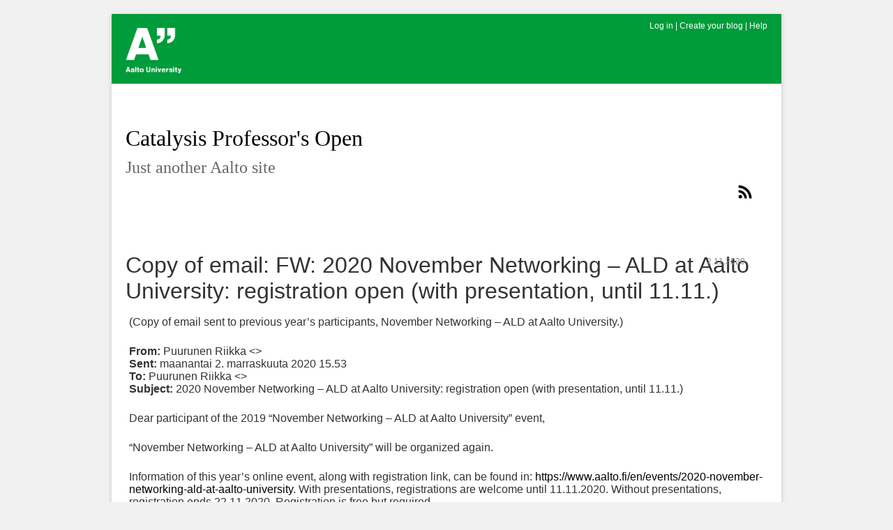

--- FILE ---
content_type: text/html; charset=UTF-8
request_url: https://blogs.aalto.fi/catprofopen/2020/11/02/copy-of-email-fw-2020-november-networking-ald-at-aalto-university-registration-open-with-presentation-until-11-11/
body_size: 24741
content:
<!DOCTYPE html>
<html lang="en-US">
<head>
<meta charset="UTF-8" />
<title>Copy of email: FW: 2020 November Networking &#8211; ALD at Aalto University: registration open (with presentation, until 11.11.) | Catalysis Professor&#039;s Open</title>
<link rel="profile" href="http://gmpg.org/xfn/11" />
<link rel="stylesheet" type="text/css" media="all" href="https://blogs.aalto.fi/catprofopen/wp-content/themes/aaltoblog/style.css" />
<link rel="pingback" href="https://blogs.aalto.fi/catprofopen/xmlrpc.php" />
<link rel="shortcut icon" href="https://blogs.aalto.fi/catprofopen/wp-content/themes/aaltoblog/favicon.ico" />
<meta name='robots' content='max-image-preview:large' />
	<style>img:is([sizes="auto" i], [sizes^="auto," i]) { contain-intrinsic-size: 3000px 1500px }</style>
	<link rel="alternate" type="application/rss+xml" title="Catalysis Professor&#039;s Open &raquo; Feed" href="https://blogs.aalto.fi/catprofopen/feed/" />
<link rel="alternate" type="application/rss+xml" title="Catalysis Professor&#039;s Open &raquo; Comments Feed" href="https://blogs.aalto.fi/catprofopen/comments/feed/" />
<script type="text/javascript">
/* <![CDATA[ */
window._wpemojiSettings = {"baseUrl":"https:\/\/s.w.org\/images\/core\/emoji\/15.0.3\/72x72\/","ext":".png","svgUrl":"https:\/\/s.w.org\/images\/core\/emoji\/15.0.3\/svg\/","svgExt":".svg","source":{"concatemoji":"https:\/\/blogs.aalto.fi\/catprofopen\/wp-includes\/js\/wp-emoji-release.min.js?ver=6.7.4"}};
/*! This file is auto-generated */
!function(i,n){var o,s,e;function c(e){try{var t={supportTests:e,timestamp:(new Date).valueOf()};sessionStorage.setItem(o,JSON.stringify(t))}catch(e){}}function p(e,t,n){e.clearRect(0,0,e.canvas.width,e.canvas.height),e.fillText(t,0,0);var t=new Uint32Array(e.getImageData(0,0,e.canvas.width,e.canvas.height).data),r=(e.clearRect(0,0,e.canvas.width,e.canvas.height),e.fillText(n,0,0),new Uint32Array(e.getImageData(0,0,e.canvas.width,e.canvas.height).data));return t.every(function(e,t){return e===r[t]})}function u(e,t,n){switch(t){case"flag":return n(e,"\ud83c\udff3\ufe0f\u200d\u26a7\ufe0f","\ud83c\udff3\ufe0f\u200b\u26a7\ufe0f")?!1:!n(e,"\ud83c\uddfa\ud83c\uddf3","\ud83c\uddfa\u200b\ud83c\uddf3")&&!n(e,"\ud83c\udff4\udb40\udc67\udb40\udc62\udb40\udc65\udb40\udc6e\udb40\udc67\udb40\udc7f","\ud83c\udff4\u200b\udb40\udc67\u200b\udb40\udc62\u200b\udb40\udc65\u200b\udb40\udc6e\u200b\udb40\udc67\u200b\udb40\udc7f");case"emoji":return!n(e,"\ud83d\udc26\u200d\u2b1b","\ud83d\udc26\u200b\u2b1b")}return!1}function f(e,t,n){var r="undefined"!=typeof WorkerGlobalScope&&self instanceof WorkerGlobalScope?new OffscreenCanvas(300,150):i.createElement("canvas"),a=r.getContext("2d",{willReadFrequently:!0}),o=(a.textBaseline="top",a.font="600 32px Arial",{});return e.forEach(function(e){o[e]=t(a,e,n)}),o}function t(e){var t=i.createElement("script");t.src=e,t.defer=!0,i.head.appendChild(t)}"undefined"!=typeof Promise&&(o="wpEmojiSettingsSupports",s=["flag","emoji"],n.supports={everything:!0,everythingExceptFlag:!0},e=new Promise(function(e){i.addEventListener("DOMContentLoaded",e,{once:!0})}),new Promise(function(t){var n=function(){try{var e=JSON.parse(sessionStorage.getItem(o));if("object"==typeof e&&"number"==typeof e.timestamp&&(new Date).valueOf()<e.timestamp+604800&&"object"==typeof e.supportTests)return e.supportTests}catch(e){}return null}();if(!n){if("undefined"!=typeof Worker&&"undefined"!=typeof OffscreenCanvas&&"undefined"!=typeof URL&&URL.createObjectURL&&"undefined"!=typeof Blob)try{var e="postMessage("+f.toString()+"("+[JSON.stringify(s),u.toString(),p.toString()].join(",")+"));",r=new Blob([e],{type:"text/javascript"}),a=new Worker(URL.createObjectURL(r),{name:"wpTestEmojiSupports"});return void(a.onmessage=function(e){c(n=e.data),a.terminate(),t(n)})}catch(e){}c(n=f(s,u,p))}t(n)}).then(function(e){for(var t in e)n.supports[t]=e[t],n.supports.everything=n.supports.everything&&n.supports[t],"flag"!==t&&(n.supports.everythingExceptFlag=n.supports.everythingExceptFlag&&n.supports[t]);n.supports.everythingExceptFlag=n.supports.everythingExceptFlag&&!n.supports.flag,n.DOMReady=!1,n.readyCallback=function(){n.DOMReady=!0}}).then(function(){return e}).then(function(){var e;n.supports.everything||(n.readyCallback(),(e=n.source||{}).concatemoji?t(e.concatemoji):e.wpemoji&&e.twemoji&&(t(e.twemoji),t(e.wpemoji)))}))}((window,document),window._wpemojiSettings);
/* ]]> */
</script>
<style id='wp-emoji-styles-inline-css' type='text/css'>

	img.wp-smiley, img.emoji {
		display: inline !important;
		border: none !important;
		box-shadow: none !important;
		height: 1em !important;
		width: 1em !important;
		margin: 0 0.07em !important;
		vertical-align: -0.1em !important;
		background: none !important;
		padding: 0 !important;
	}
</style>
<link rel='stylesheet' id='wp-block-library-css' href='https://blogs.aalto.fi/catprofopen/wp-includes/css/dist/block-library/style.min.css?ver=6.7.4' type='text/css' media='all' />
<style id='classic-theme-styles-inline-css' type='text/css'>
/*! This file is auto-generated */
.wp-block-button__link{color:#fff;background-color:#32373c;border-radius:9999px;box-shadow:none;text-decoration:none;padding:calc(.667em + 2px) calc(1.333em + 2px);font-size:1.125em}.wp-block-file__button{background:#32373c;color:#fff;text-decoration:none}
</style>
<style id='global-styles-inline-css' type='text/css'>
:root{--wp--preset--aspect-ratio--square: 1;--wp--preset--aspect-ratio--4-3: 4/3;--wp--preset--aspect-ratio--3-4: 3/4;--wp--preset--aspect-ratio--3-2: 3/2;--wp--preset--aspect-ratio--2-3: 2/3;--wp--preset--aspect-ratio--16-9: 16/9;--wp--preset--aspect-ratio--9-16: 9/16;--wp--preset--color--black: #000000;--wp--preset--color--cyan-bluish-gray: #abb8c3;--wp--preset--color--white: #ffffff;--wp--preset--color--pale-pink: #f78da7;--wp--preset--color--vivid-red: #cf2e2e;--wp--preset--color--luminous-vivid-orange: #ff6900;--wp--preset--color--luminous-vivid-amber: #fcb900;--wp--preset--color--light-green-cyan: #7bdcb5;--wp--preset--color--vivid-green-cyan: #00d084;--wp--preset--color--pale-cyan-blue: #8ed1fc;--wp--preset--color--vivid-cyan-blue: #0693e3;--wp--preset--color--vivid-purple: #9b51e0;--wp--preset--gradient--vivid-cyan-blue-to-vivid-purple: linear-gradient(135deg,rgba(6,147,227,1) 0%,rgb(155,81,224) 100%);--wp--preset--gradient--light-green-cyan-to-vivid-green-cyan: linear-gradient(135deg,rgb(122,220,180) 0%,rgb(0,208,130) 100%);--wp--preset--gradient--luminous-vivid-amber-to-luminous-vivid-orange: linear-gradient(135deg,rgba(252,185,0,1) 0%,rgba(255,105,0,1) 100%);--wp--preset--gradient--luminous-vivid-orange-to-vivid-red: linear-gradient(135deg,rgba(255,105,0,1) 0%,rgb(207,46,46) 100%);--wp--preset--gradient--very-light-gray-to-cyan-bluish-gray: linear-gradient(135deg,rgb(238,238,238) 0%,rgb(169,184,195) 100%);--wp--preset--gradient--cool-to-warm-spectrum: linear-gradient(135deg,rgb(74,234,220) 0%,rgb(151,120,209) 20%,rgb(207,42,186) 40%,rgb(238,44,130) 60%,rgb(251,105,98) 80%,rgb(254,248,76) 100%);--wp--preset--gradient--blush-light-purple: linear-gradient(135deg,rgb(255,206,236) 0%,rgb(152,150,240) 100%);--wp--preset--gradient--blush-bordeaux: linear-gradient(135deg,rgb(254,205,165) 0%,rgb(254,45,45) 50%,rgb(107,0,62) 100%);--wp--preset--gradient--luminous-dusk: linear-gradient(135deg,rgb(255,203,112) 0%,rgb(199,81,192) 50%,rgb(65,88,208) 100%);--wp--preset--gradient--pale-ocean: linear-gradient(135deg,rgb(255,245,203) 0%,rgb(182,227,212) 50%,rgb(51,167,181) 100%);--wp--preset--gradient--electric-grass: linear-gradient(135deg,rgb(202,248,128) 0%,rgb(113,206,126) 100%);--wp--preset--gradient--midnight: linear-gradient(135deg,rgb(2,3,129) 0%,rgb(40,116,252) 100%);--wp--preset--font-size--small: 13px;--wp--preset--font-size--medium: 20px;--wp--preset--font-size--large: 36px;--wp--preset--font-size--x-large: 42px;--wp--preset--spacing--20: 0.44rem;--wp--preset--spacing--30: 0.67rem;--wp--preset--spacing--40: 1rem;--wp--preset--spacing--50: 1.5rem;--wp--preset--spacing--60: 2.25rem;--wp--preset--spacing--70: 3.38rem;--wp--preset--spacing--80: 5.06rem;--wp--preset--shadow--natural: 6px 6px 9px rgba(0, 0, 0, 0.2);--wp--preset--shadow--deep: 12px 12px 50px rgba(0, 0, 0, 0.4);--wp--preset--shadow--sharp: 6px 6px 0px rgba(0, 0, 0, 0.2);--wp--preset--shadow--outlined: 6px 6px 0px -3px rgba(255, 255, 255, 1), 6px 6px rgba(0, 0, 0, 1);--wp--preset--shadow--crisp: 6px 6px 0px rgba(0, 0, 0, 1);}:where(.is-layout-flex){gap: 0.5em;}:where(.is-layout-grid){gap: 0.5em;}body .is-layout-flex{display: flex;}.is-layout-flex{flex-wrap: wrap;align-items: center;}.is-layout-flex > :is(*, div){margin: 0;}body .is-layout-grid{display: grid;}.is-layout-grid > :is(*, div){margin: 0;}:where(.wp-block-columns.is-layout-flex){gap: 2em;}:where(.wp-block-columns.is-layout-grid){gap: 2em;}:where(.wp-block-post-template.is-layout-flex){gap: 1.25em;}:where(.wp-block-post-template.is-layout-grid){gap: 1.25em;}.has-black-color{color: var(--wp--preset--color--black) !important;}.has-cyan-bluish-gray-color{color: var(--wp--preset--color--cyan-bluish-gray) !important;}.has-white-color{color: var(--wp--preset--color--white) !important;}.has-pale-pink-color{color: var(--wp--preset--color--pale-pink) !important;}.has-vivid-red-color{color: var(--wp--preset--color--vivid-red) !important;}.has-luminous-vivid-orange-color{color: var(--wp--preset--color--luminous-vivid-orange) !important;}.has-luminous-vivid-amber-color{color: var(--wp--preset--color--luminous-vivid-amber) !important;}.has-light-green-cyan-color{color: var(--wp--preset--color--light-green-cyan) !important;}.has-vivid-green-cyan-color{color: var(--wp--preset--color--vivid-green-cyan) !important;}.has-pale-cyan-blue-color{color: var(--wp--preset--color--pale-cyan-blue) !important;}.has-vivid-cyan-blue-color{color: var(--wp--preset--color--vivid-cyan-blue) !important;}.has-vivid-purple-color{color: var(--wp--preset--color--vivid-purple) !important;}.has-black-background-color{background-color: var(--wp--preset--color--black) !important;}.has-cyan-bluish-gray-background-color{background-color: var(--wp--preset--color--cyan-bluish-gray) !important;}.has-white-background-color{background-color: var(--wp--preset--color--white) !important;}.has-pale-pink-background-color{background-color: var(--wp--preset--color--pale-pink) !important;}.has-vivid-red-background-color{background-color: var(--wp--preset--color--vivid-red) !important;}.has-luminous-vivid-orange-background-color{background-color: var(--wp--preset--color--luminous-vivid-orange) !important;}.has-luminous-vivid-amber-background-color{background-color: var(--wp--preset--color--luminous-vivid-amber) !important;}.has-light-green-cyan-background-color{background-color: var(--wp--preset--color--light-green-cyan) !important;}.has-vivid-green-cyan-background-color{background-color: var(--wp--preset--color--vivid-green-cyan) !important;}.has-pale-cyan-blue-background-color{background-color: var(--wp--preset--color--pale-cyan-blue) !important;}.has-vivid-cyan-blue-background-color{background-color: var(--wp--preset--color--vivid-cyan-blue) !important;}.has-vivid-purple-background-color{background-color: var(--wp--preset--color--vivid-purple) !important;}.has-black-border-color{border-color: var(--wp--preset--color--black) !important;}.has-cyan-bluish-gray-border-color{border-color: var(--wp--preset--color--cyan-bluish-gray) !important;}.has-white-border-color{border-color: var(--wp--preset--color--white) !important;}.has-pale-pink-border-color{border-color: var(--wp--preset--color--pale-pink) !important;}.has-vivid-red-border-color{border-color: var(--wp--preset--color--vivid-red) !important;}.has-luminous-vivid-orange-border-color{border-color: var(--wp--preset--color--luminous-vivid-orange) !important;}.has-luminous-vivid-amber-border-color{border-color: var(--wp--preset--color--luminous-vivid-amber) !important;}.has-light-green-cyan-border-color{border-color: var(--wp--preset--color--light-green-cyan) !important;}.has-vivid-green-cyan-border-color{border-color: var(--wp--preset--color--vivid-green-cyan) !important;}.has-pale-cyan-blue-border-color{border-color: var(--wp--preset--color--pale-cyan-blue) !important;}.has-vivid-cyan-blue-border-color{border-color: var(--wp--preset--color--vivid-cyan-blue) !important;}.has-vivid-purple-border-color{border-color: var(--wp--preset--color--vivid-purple) !important;}.has-vivid-cyan-blue-to-vivid-purple-gradient-background{background: var(--wp--preset--gradient--vivid-cyan-blue-to-vivid-purple) !important;}.has-light-green-cyan-to-vivid-green-cyan-gradient-background{background: var(--wp--preset--gradient--light-green-cyan-to-vivid-green-cyan) !important;}.has-luminous-vivid-amber-to-luminous-vivid-orange-gradient-background{background: var(--wp--preset--gradient--luminous-vivid-amber-to-luminous-vivid-orange) !important;}.has-luminous-vivid-orange-to-vivid-red-gradient-background{background: var(--wp--preset--gradient--luminous-vivid-orange-to-vivid-red) !important;}.has-very-light-gray-to-cyan-bluish-gray-gradient-background{background: var(--wp--preset--gradient--very-light-gray-to-cyan-bluish-gray) !important;}.has-cool-to-warm-spectrum-gradient-background{background: var(--wp--preset--gradient--cool-to-warm-spectrum) !important;}.has-blush-light-purple-gradient-background{background: var(--wp--preset--gradient--blush-light-purple) !important;}.has-blush-bordeaux-gradient-background{background: var(--wp--preset--gradient--blush-bordeaux) !important;}.has-luminous-dusk-gradient-background{background: var(--wp--preset--gradient--luminous-dusk) !important;}.has-pale-ocean-gradient-background{background: var(--wp--preset--gradient--pale-ocean) !important;}.has-electric-grass-gradient-background{background: var(--wp--preset--gradient--electric-grass) !important;}.has-midnight-gradient-background{background: var(--wp--preset--gradient--midnight) !important;}.has-small-font-size{font-size: var(--wp--preset--font-size--small) !important;}.has-medium-font-size{font-size: var(--wp--preset--font-size--medium) !important;}.has-large-font-size{font-size: var(--wp--preset--font-size--large) !important;}.has-x-large-font-size{font-size: var(--wp--preset--font-size--x-large) !important;}
:where(.wp-block-post-template.is-layout-flex){gap: 1.25em;}:where(.wp-block-post-template.is-layout-grid){gap: 1.25em;}
:where(.wp-block-columns.is-layout-flex){gap: 2em;}:where(.wp-block-columns.is-layout-grid){gap: 2em;}
:root :where(.wp-block-pullquote){font-size: 1.5em;line-height: 1.6;}
</style>
<link rel="https://api.w.org/" href="https://blogs.aalto.fi/catprofopen/wp-json/" /><link rel="alternate" title="JSON" type="application/json" href="https://blogs.aalto.fi/catprofopen/wp-json/wp/v2/posts/544" /><link rel="EditURI" type="application/rsd+xml" title="RSD" href="https://blogs.aalto.fi/catprofopen/xmlrpc.php?rsd" />
<meta name="generator" content="WordPress 6.7.4" />
<link rel="canonical" href="https://blogs.aalto.fi/catprofopen/2020/11/02/copy-of-email-fw-2020-november-networking-ald-at-aalto-university-registration-open-with-presentation-until-11-11/" />
<link rel='shortlink' href='https://blogs.aalto.fi/catprofopen/?p=544' />
<link rel="alternate" title="oEmbed (JSON)" type="application/json+oembed" href="https://blogs.aalto.fi/catprofopen/wp-json/oembed/1.0/embed?url=https%3A%2F%2Fblogs.aalto.fi%2Fcatprofopen%2F2020%2F11%2F02%2Fcopy-of-email-fw-2020-november-networking-ald-at-aalto-university-registration-open-with-presentation-until-11-11%2F" />
<link rel="alternate" title="oEmbed (XML)" type="text/xml+oembed" href="https://blogs.aalto.fi/catprofopen/wp-json/oembed/1.0/embed?url=https%3A%2F%2Fblogs.aalto.fi%2Fcatprofopen%2F2020%2F11%2F02%2Fcopy-of-email-fw-2020-november-networking-ald-at-aalto-university-registration-open-with-presentation-until-11-11%2F&#038;format=xml" />

<!-- Google tag (gtag.js) -->
<script async src="https://www.googletagmanager.com/gtag/js?id=G-E49BKF0FW3"></script>
<script>
  window.dataLayer = window.dataLayer || [];
  function gtag(){dataLayer.push(arguments);}
  gtag('js', new Date());
  gtag('config', 'G-E49BKF0FW3');
</script>



</head>

<body class="post-template-default single single-post postid-544 single-format-standard">

<div id="wrapper" class="hfeed">
	<div id="header" class="clearfix">
				<div id="site-logo">
					<a href="/" title="Aalto Blogs">
					<img src="https://blogs.aalto.fi/catprofopen/wp-content/themes/aaltoblog/images/logo_main.png" alt="Aalto logo" />
					</a>
				</div>
				<div id="header-misc">

<div id="toplinks">
<p><a href="https://blogs.aalto.fi/shibboleth-login.php?action=shibboleth">Log in</a> | <a href="https://blogs.aalto.fi/shibboleth-login.php?redirect_to=https%3A%2F%2Fblogs.aalto.fi%2Fwp-signup.php&action=shibboleth">Create your blog</a> | <a href="/help">Help</a></p>
</div>



<div id="globalsearch">
<script>
  (function() {
   var cx = '013207120921188418786:4ce3un-vgj0';
    var gcse = document.createElement('script');
    gcse.type = 'text/javascript';
    gcse.async = true;
    gcse.src = (document.location.protocol == 'https:' ? 'https:' : 'http:') +
        '//www.google.com/cse/cse.js?cx=' + cx;
    var s = document.getElementsByTagName('script')[0];
    s.parentNode.insertBefore(gcse, s);
  })();
</script>
<gcse:searchbox-only></gcse:searchbox-only>



</div>



<!---<form id="searchform" action="/" method="get">
   <fieldset>
        <input type="text" name="s" id="search" placeholder="Search all blogs" value="" />
        <input type="submit" class="button" value="Search" tabindex="2" />
    </fieldset>
</form> --->

									</div>				
				<div id="site-description"><h1><a href="https://blogs.aalto.fi/catprofopen" rel="home">Catalysis Professor&#039;s Open</a></h1><h2>Just another Aalto site</h2>
						<div id="headerrss"><a href="https://blogs.aalto.fi/catprofopen/feed/"><img src="https://blogs.aalto.fi/catprofopen/wp-content/themes/aaltoblog/images/icon_rss.png" alt="https://blogs.aalto.fi/catprofopen/feed/ download rss feed" /></a></div>
				</div>
	</div><!-- #header -->

	<div id="main">



		<div id="container-full">
			<div id="content" role="main">

			


				<div id="post-544" class="post-544 post type-post status-publish format-standard hentry category-events tag-november-networking-ald">
					<h1 class="entry-title">Copy of email: FW: 2020 November Networking &#8211; ALD at Aalto University: registration open (with presentation, until 11.11.)</h1>

					<div class="entry-meta">
						<span class="meta-prep meta-prep-author">Posted on</span> <a href="https://blogs.aalto.fi/catprofopen/2020/11/02/copy-of-email-fw-2020-november-networking-ald-at-aalto-university-registration-open-with-presentation-until-11-11/" title="1:55 pm" rel="bookmark"><span class="entry-date">2.11.2020</span></a> <span class="meta-sep">by</span> <span class="author vcard"><a class="url fn n" href="https://blogs.aalto.fi/catprofopen/author/puurunr1aalto-fi/" title="View all posts by Riikka Puurunen">Riikka Puurunen</a></span>					</div><!-- .entry-meta -->

					<div class="entry-content">
						<p>(Copy of email sent to previous year&#8217;s participants, November Networking &#8211; ALD at Aalto University.)</p>
<p><strong>From:</strong> Puurunen Riikka &lt;&gt;<br />
<strong>Sent:</strong> maanantai 2. marraskuuta 2020 15.53<br />
<strong>To:</strong> Puurunen Riikka &lt;&gt;<br />
<strong>Subject:</strong> 2020 November Networking &#8211; ALD at Aalto University: registration open (with presentation, until 11.11.)</p>
<p>Dear participant of the 2019 “November Networking – ALD at Aalto University” event,</p>
<p>“November Networking – ALD at Aalto University” will be organized again.</p>
<p>Information of this year’s online event, along with registration link, can be found in: <a href="https://www.aalto.fi/en/events/2020-november-networking-ald-at-aalto-university">https://www.aalto.fi/en/events/2020-november-networking-ald-at-aalto-university</a>. With presentations, registrations are welcome until 11.11.2020. Without presentations, registration ends 22.11.2020. Registration is free but required.</p>
<p><span id="more-544"></span></p>
<p>Presentation types invited in 2020 are:</p>
<ul>
<li>online posters, with or without pitch talk [we will provide a template, which you may use if you like – we will adapt it (with permission, of course) from the template they created for the POM event, report:<a href="https://www.nature.com/articles/s41578-020-0194-0">https://www.nature.com/articles/s41578-020-0194-0</a>]</li>
<li>short project introduction and</li>
<li>short company introduction</li>
</ul>
<p>Please make sure that you provide us the correct email when registering, as we will communicate the Zoom link to this email address.</p>
<p>Welcome!</p>
<p>Best regards,</p>
<p>Riikka Puurunen and the November Networking &#8211; ALD at Aalto University team</p>
<p>&#8212;</p>
<p>Riikka Puurunen, Associate professor, Catalysis Science and Technology</p>
<p>Aalto University, School of Chemical Engineering, Department of Chemical and Metallurgical Engineering</p>
<p>Visiting address: Kemistintie 1, 02150 Espoo, Finland, room: E412</p>
<p>Mail address: P.O. Box 16100, FI-00076 AALTO, Finland<br />
&lt;&gt; <a href="https://fi.linkedin.com/in/riikkapuurunen">LinkedIn</a>, <a href="http://twitter.com/@rlpuu">@rlpuu</a>, <a href="https://twitter.com/AaltoCatalysis">@AaltoCatalysis</a>, ORCID:<a href="https://orcid.org/0000-0001-8722-4864">0000-0001-8722-4864</a></p>
<p><a href="http://aalto.fi/cmet/catalysis">aalto.fi/cmet/catalysis</a>, <a href="https://research.aalto.fi/portal/riikka.puurunen.html">research.aalto.fi</a>, blog <a href="http://blogs.aalto.fi/catprofopen">catprofopen</a>, <a href="http://vph-ald.com/">vph-ald.com</a>, <a href="http://aldhistory.blogspot.fi/">aldhistory.blogspot.fi</a>,</p>
<p><span class="author vcard">Posted by Riikka Puurunen</span></p>
											
						</div><!-- .entry-content -->

										<div id="entry-author-info">
						<div id="author-avatar">

						</div><!-- #author-avatar -->
						<div id="author-description">
							<h2>About Riikka Puurunen</h2>
							Associate professor, Catalysis Science and Technology, at Aalto since February 2017						</div><!-- #author-description -->
					</div><!-- #entry-author-info -->

					<div class="entry-utility">
						This entry was posted in <a href="https://blogs.aalto.fi/catprofopen/category/events/" rel="category tag">events</a> and tagged <a href="https://blogs.aalto.fi/catprofopen/tag/november-networking-ald/" rel="tag">November Networking ALD</a>. Bookmark the <a href="https://blogs.aalto.fi/catprofopen/2020/11/02/copy-of-email-fw-2020-november-networking-ald-at-aalto-university-registration-open-with-presentation-until-11-11/" title="Permalink to Copy of email: FW: 2020 November Networking &#8211; ALD at Aalto University: registration open (with presentation, until 11.11.)" rel="bookmark">permalink</a>.											</div><!-- .entry-utility -->
				</div><!-- #post-## -->

				<div id="nav-below" class="navigation">
					<div class="nav-previous"><a href="https://blogs.aalto.fi/catprofopen/2020/10/21/registration-open-for-2020-november-networking-ald-at-aalto-university/" rel="prev"><span class="meta-nav">&larr;</span> Registration open for 2020 November Networking &#8211; ALD at Aalto University</a></div>
					<div class="nav-next"><a href="https://blogs.aalto.fi/catprofopen/2020/11/13/copy-of-email-subject-novembernetworkingald-thank-you-for-registration-for-part-1-public-webinar/" rel="next">Copy of email: Subject: NovemberNetworkingALD: Thank you for registration for Part 1 Public Webinar <span class="meta-nav">&rarr;</span></a></div>
				</div><!-- #nav-below -->

				
			<div id="comments">


	<p class="nocomments">Comments are closed.</p>



</div><!-- #comments -->


			</div><!-- #content -->
		</div><!-- #container -->


	</div><!-- #main -->

	<div id="footer" role="contentinfo">
		<div id="colophon">

<div id="footerlinks">
<p>Aalto blogs service is provided by Aalto University Teacher services</br><a href="https://blogs.aalto.fi/about/">More about service</a></p>
<p><a href="https://blogs.aalto.fi/catprofopen"><img src="https://blogs.aalto.fi/catprofopen/wp-content/themes/aaltoblog/images/aalto_footerlogo.png" alt="Aalto Blogs" width="80px" /></a>
</div>


		</div><!-- #colophon -->
	</div><!-- #footer -->

</div><!-- #wrapper -->

<script type="text/javascript" src="https://blogs.aalto.fi/catprofopen/wp-includes/js/comment-reply.min.js?ver=6.7.4" id="comment-reply-js" async="async" data-wp-strategy="async"></script>
</body>
</html>


--- FILE ---
content_type: text/css
request_url: https://blogs.aalto.fi/catprofopen/wp-content/themes/aaltoblog/style.css
body_size: 33481
content:
/*
Theme Name: Aalto Blog
Theme URI: http://wordpress.org/
Description: 3-column Wordpress theme
Author: Mediamaisteri Group, corrected by Tarmo Toikkanen, minor adjustments by Vipu.
Version: 1.0
License: GNU General Public License
Tags: mmg,aaltoyo,3-column
*/


/* =Reset default browser CSS. Based on work by Eric Meyer: http://meyerweb.com/eric/tools/css/reset/index.html
-------------------------------------------------------------- */

html, body, div, span, applet, object, iframe,
h1, h2, h3, h4, h5, h6, p, blockquote, pre,
a, abbr, acronym, address, big, cite, code,
del, dfn, em, font, img, ins, kbd, q, s, samp,
small, strike, strong, sub, sup, tt, var,
b, u, i, center,
dl, dt, dd, ol, ul, li,
fieldset, form, label, legend,
table, caption, tbody, tfoot, thead, tr, th, td {
	background: transparent;
	border: 0;
	margin: 0;
	padding: 0;
	/* vertical-align: baseline; */
}

h1, h2, h3, h4, h5, h6 {
	clear: both;
	font-weight: normal;
}
ol, ul {
	list-style: none;
}
blockquote {
	quotes: none;
}
blockquote:before, blockquote:after {
	content: '';
	content: none;
}
del {
	text-decoration: line-through;
}
/* tables still need 'cellspacing="0"' in the markup */
table {
	border-collapse: collapse;
	border-spacing: 0;
}
a img {
	border: none;
}

/* =Layout
-------------------------------------------------------------- */

/*
LAYOUT
*/

/* HOME
------------------------------------------------------------*/
.author-avatar {
font-family:"Times New Roman",Georgia,Serif;
color:#000;
margin-top:10px;
padding:10px 0 10px 0;
background-color:#fff;
border-top:1px solid #ccc;
}

.author-avatar img {
float:left;
margin-right:10px;
width: 40px;
height: 40px;
}

.author-avatar p {
float:left;
width:80%;
}

#container-home .author-avatar {
float:left;
margin:0 10px 0 0;
padding:0;
}
#container-home .post {
display:block;
width:100%;
float:left;
}
#container-home .hentry {
margin: 0 0 15px 0;
}
#container-home .post-content {
float:right;
width: 449px;
margin:0;
padding:0;
}
#container-home #content .entry-title {
width: 85%;
float:left;
margin-bottom:3px;
}
#container-home .entry-meta {
width: 15%;
float:right;
text-align:right;
}
#container-home .entry-content {
padding:5px 0 0 0;
}
#container-home .entry-content p {
margin-bottom:10px;
}
#container-home .post-author {
width:40%;
float:left;
}
#container-home .post-comment-link {
width:40%;
float:right;
text-align:right;
}
#container-home .category-link a {
color:#000;
font-weight:bold;
}
#container-home .post-author a, #container-home .post-comment-link a {
color: #928B81;
}
.post-author {
	display: none;
}
.post-comment-link {
	display: none;
}


#container {
	float: left;
	margin: 0/* -240px 0 0*/;
	width:460px;
	//width: 459px;
}
#container-home {
	float: left;
	margin: 0;
	width: 460px;
}
#container-bigger {
	float: left;
	margin: 0;
	width:660px;
	//width: 629px;
}

#container-full {
width:100%;
}

#content div.post {
	position: relative;
}

#content div.entry-meta span.meta-prep, #content div.entry-meta span.meta-sep, #content div.entry-meta span.author {
	display: none;
}
#content div.entry-meta a span.entry-date {
	position: absolute;
	top: 0;
	right: 20px;
	padding-top: 0.5em;
	padding-right: 1em;

}
#content div.entry-content span.author {
	display: block;
	margin-top: 0.5em;
	margin-bottom: 0.5em;
	font-size:.85em;
}
#content div.entry-content span.author a {
	color: #928b81;
	text-decoration: none;
}
#content .post-content {
	position: relative;
}
#content .post-content .entry-meta {
	margin:0px;
	color: #333;
}

#left-widget-area {
	font-size:.8em;
	float:left;
	width: 180px;
	margin: 0;
	padding:20px;
	overflow: hidden;
}
#content {
	margin: 0 /* 240px 0 0px */;
	overflow:hidden;
}
#right-home-widget-area {
	font-size:.8em;
	float: right;
	//overflow: hidden;
	width: 180px;
	margin: 0;
	padding:20px;
}
#right-widget-area {
	font-size:.8em;
	float: right;
	overflow: hidden;
	width: 180px;
	margin: 0;
	padding:20px;
}
#secondary {
	clear: right;
}
#footer {
	clear: both;
	width: 100%;
}
#footerlinks {
font-size:.85em;
color:#000;
text-align:center;
border-top:1px solid #000;
padding:20px;
}
#footerlinks img{
	margin:2em;
}
#footerlinks a, #footerlinks a:link {
font-size:.85em;
color: #000;
text-decoration:underline!important;
}
 #footerlinks a:visited{
text-decoration:underline;
}
#footerlinks a:hover {
text-decoration:underline;
}
#footerlinks a:active {
text-decoration:underline;
}


/*
LAYOUT: One column, no sidebar
DESCRIPTION: One centered column with no sidebar
*/

/* .one-column #content {
	margin: 0 auto;
	width: 640px;
} */

/*
LAYOUT: Full width, no sidebar
DESCRIPTION: Full width content with no sidebar; used for attachment pages
*/

/* .single-attachment #content {
	margin: 0 auto;
	width: 900px;
} */

#sidebar {
	float: right;
}

/* =Fonts
-------------------------------------------------------------- */
body,
input,
textarea,
.page-title span,
.pingback a.url {
	font-family: Arial, sans-serif;
}
h3#comments-title,
h3#reply-title,
#access .menu,
#access div.menu ul,
#cancel-comment-reply-link,
.form-allowed-tags,
#site-info,
#site-title,
#wp-calendar,
.comment-meta,
.comment-body tr th,
.comment-body thead th,
.entry-content label,
.entry-content tr th,
.entry-content thead th,
.entry-meta,
.entry-title,
#respond label,
.navigation,
.page-title,
.pingback p,
.reply,
.widget-title,
.wp-caption-text {
	font-family: "Helvetica Neue", Arial, Helvetica, "Nimbus Sans L", sans-serif;
}
input[type=submit] {
	font-family: "Helvetica Neue", Arial, Helvetica, "Nimbus Sans L", sans-serif;
}
pre {
	font-family: "Courier 10 Pitch", Courier, monospace;
}
code {
	font-family: Monaco, Consolas, "Andale Mono", "DejaVu Sans Mono", monospace;
}

.entry-utility {
	font-family: "Georgia", Times, serif;
	color: #928b81;
}

/* =Structure
-------------------------------------------------------------- */

/* The main theme structure */
#access .menu-header,
div.menu,
#colophon,
#branding,
#main,
#wrapper {
	margin: 20px auto 0 auto;
	max-width:960px;
	background: #fff;
	padding: 0;
	
}

#wrapper {
box-shadow:0 2px 6px rgba(100, 100, 100, 0.3);
}
/* Structure the footer area */
#footer-widget-area {
	overflow: hidden;
}
#footer-widget-area .widget-area {
	width: 100%;
}

#site-info {
	float: left;
	font-size: 14px;
	font-weight: bold;
	width: 100%;
}
#site-generator {
	float: right;
	width: 220px;
}


/* =Global Elements
-------------------------------------------------------------- */

/* Main global 'theme' and typographic styles */
body {
	background: #f1f1f1;
}
body,
input,
textarea {
	color: #000;
	font-size: 16px;
	line-height: normal;
}
hr {
	background-color: #e7e7e7;
	border: 0;
	clear: both;
	height: 1px;
	margin-bottom: 10px;
}

/* Text elements */
p {
	margin-bottom: 10px;
}
ul {
	list-style: square;
	margin: 0 0 10px 1.5em;
}
ol {
	list-style: decimal;
	margin: 0 0 10px 1.5em;
}
ol ol {
	list-style: upper-alpha;
}
ol ol ol {
	list-style: lower-roman;
}
ol ol ol ol {
	list-style: lower-alpha;
}
ul ul,
ol ol,
ul ol,
ol ul {
	margin-bottom: 0;
}
dl {
	margin: 0 0 24px 0;
}
dt {
	font-weight: bold;
}
dd {
	margin-bottom: 18px;
}
strong {
	font-weight: bold;
}
cite,
em,
i {
	font-style: italic;
}
big {
	font-size: 131.25%;
}
ins {
	background: #ffc;
	text-decoration: none;
}
blockquote {
	font-style: italic;
	padding: 0 3em;
}
blockquote cite,
blockquote em,
blockquote i {
	font-style: normal;
}
pre {
	background: #f7f7f7;
	color: #222;
	line-height: 18px;
	margin-bottom: 18px;
	overflow: auto;
	padding: 1.5em;
}
abbr,
acronym {
	border-bottom: 1px dotted #666;
	cursor: help;
}
sup,
sub {
	height: 0;
	line-height: 1;
	position: relative;
	vertical-align: baseline;
}
sup {
	bottom: 1ex;
}
sub {
	top: .5ex;
}
input[type="text"],
textarea {
	background: #f9f9f9;
	border: 1px solid #ccc;
	box-shadow: inset 1px 1px 1px rgba(0,0,0,0.1);
	-moz-box-shadow: inset 1px 1px 1px rgba(0,0,0,0.1);
	-webkit-box-shadow: inset 1px 1px 1px rgba(0,0,0,0.1);
	padding: 2px;
}
a:link {
	color: #000;
	text-decoration:none;
}
a:visited {
	color: #000;
	text-decoration:none;
}
a:hover {
	color: #666;
	text-decoration:underline;
}
a:active {
	color: #666;
	text-decoration:none;
}
/* Text meant only for screen readers */
.screen-reader-text {
	position: absolute;
	left: -9000px;
}


/* =Header
-------------------------------------------------------------- */

#header {
	padding: 0;
	background-color: #009b3a;
	position:relative;
}
#site-logo {
		height: 60px;
		float: left;
		padding: 20px; 
}
#site-logo img {
padding: 0px; 
width:80px;
 }
#site-logo a {
	/* color: #000;
	font-weight: bold;
	text-decoration: none; */
}
.header-right {
/* float:right;
		width: 30%;
*/
}

/* TopMenu
-------------------------------*/
.menu-topmenu-container {
position:absolute;
right:0;
top:0;
}
.header-right ul#menu-topmenu {
list-style:none;
margin: 0 0 10px 0;
}
.header-right ul#menu-topmenu li {
display:block;
float:left;
width: 110px;
text-align:center;
padding: 5px;
background-color: #E0DEDB;
}
.header-right ul#menu-topmenu li:first-child {
margin-right: 3px;
}
.header-right ul#menu-topmenu li a:link, .header-right ul#menu-topmenu li a:visited {
color:#928B81;
text-decoration:none;
}
.header-right ul#menu-topmenu li a:hover {
color:#928B81;
text-decoration:underline;
}
.header-right ul#menu-topmenu li a:active {
color:#928B81;
text-decoration:none;
}

/* Global links and search (by Tarmo Toikkanen)
-------------------------------*/
.headerlinktable{
border:0px;
width:100%;
text-align:center;
padding:0px;
margin:0px;
}

.headerlinks {
border-right:2px solid #928b81;
}

#header-misc {
	//background-color: #e0dedb;
	float: right;
	width:260px;
	height:25px;
	border:0px solid #e0dedb;
}

#header-misc a {
color: #fff;
}

#header-misc a.top {
	color: #928b81;
	//background-color: #e0dedb;
	//padding: 5px;
	//padding-left: 0.8em;
	//padding-right: 0.8em;
	text-align: center;
	//margin: 1em;
	//display: table-cell;
	width: 50%;
	line-height:24px;
}

/* #header-misc a.top:first-child {
border-right: 2px solid #928b81;
} */

#toplinks{
	font-size:12px;
	background-color: transparent;
	color:#fff;
	margin-bottom:10px;
	margin-bottom: 5px;
	padding: 10px 20px;
	text-align: right;
}

/*Global search google
_________________________________*/

#globalsearch{
	padding-right:10px;
}

table.gsc-search-box td.gsc-input {
    padding-right: 0px!important;
}

table.gsc-search-box {
    border-spacing: 0 0;
    border-radius: 20px;
    overflow: hidden;
}

.gsc-control-cse {
font-family: Arial, sans-serif;
border-color: transparent !important;
background-color: transparent !important;
}
.cse form.gsc-search-box, form.gsc-search-box {
padding:5px 5px 0 0 !important;
}

.cse .gsc-control-cse, .gsc-control-cse {
padding: 5px 5px 0 0 !important;
width: auto;
}
td.gsc-clear-button {
width: 14px !important;
display:none;
}

input.gsc-search-button {
display:none;
border-color: #000 !important;
background-color: #000 !important;
}

input.gsc-input {
border-color: #009b3a !important;
}
.gsc-search-button {
    width: 1%;
    background-color: #000;
}
.gsc-search-button-v2, .gsc-search-button-v2:hover, .gsc-search-button-v2:focus {
    border-color: #000!important;
    background-color: #000!important;
    background-image: none;
    filter: none;
}


/* Search Widget
-------------------------------*/

#header-misc #searchform {
position:absolute;
top: 37px;
right: 26px;
}
#header-misc  input[type="text"] {
    background: none repeat scroll 0 0 #fff;
    border: 1px solid #928B81;
    padding: 2px;
	box-shadow:none;
	color: #928B81;
}
#header-misc input[type="submit"] {
background-color:#928B81;
color: #fff;
padding: 2px 6px;
border: 1px solid #fff;
-webkit-border-radius: 3px;
-moz-border-radius: 3px;
border-radius: 3px;
}

/* HeaderMenuUser
-------------------------------*/

.header-right .menu-headermenuuser-container {
position:absolute;
right:70px;
top:60px;
}

.header-right ul#menu-headermenuuser {
list-style:none;
margin: 10px 0;
}
.header-right ul#menu-headermenuuser li {
display:inline;
padding: 0 3px 0 5px;
border-left: 1px solid #69be28;
}
.header-right ul#menu-headermenuuser li:first-child {
border-left: none;
}
.header-right ul#menu-headermenuuser li a:link, .header-right ul#menu-headermenuuser li a:visited {
color:#fff;
text-decoration:none;
}
.header-right ul#menu-headermenuuser li a:hover {
color:#fff;
text-decoration:underline;
}
.header-right ul#menu-headermenuuser li a:active {
color:#fff;
text-decoration:none;
}
#site-description {
	background-color: #fff;
	color: #009b3a;
	margin: 15px 0 0 0;
	clear:both;
	padding: 60px 20px 30px 20px;
	font-size: 1em;
	font-family: Georgia, Times, serif;
}

.network-posts-author .author {
	font-family: Georgia, Times, serif;
	font-size: 12px;
	font-style: italic;
	color: #928b81;
}
#site-description hr {
	height: 0px;
	margin: 9px 0 0 0;
	background: -webkit-gradient(linear,left top,left bottom,from(#e0dedb),to(#fff));
	background: -moz-linear-gradient(top, #e0dedb, #fff);
}
#site-description a {
	color: #000;
	font-decoration: none;
}
#site-description h2 {
color: #666;
padding:0px;
margin:10px 0 10px 0;
}


/* rss icon in header */
#headerrss{
text-align:right;
margin:0 20px;
}
#headerrss img{
margin:0px
}


/* This is the custom header image */
#branding img {
	display: block;
	float: left;
}


/* =Menu
-------------------------------------------------------------- */

#access {
	background: #000;
	display: block;
	float: left;
	margin: 0 auto;
	width: 800px;
}
#access .menu-header,
div.menu {
	font-size: 13px;
	margin-left: 12px;
	width: 928px;
}
#access .menu-header ul,
div.menu ul {
	list-style: none;
	margin: 0;
}
#access .menu-header li,
div.menu li {
	float: left;
	position: relative;
}
#access a {
	color: #aaa;
	display: block;
	line-height: 38px;
	padding: 0 10px;
	text-decoration: none;
}
#access ul ul {
	box-shadow: 0px 3px 3px rgba(0,0,0,0.2);
	-moz-box-shadow: 0px 3px 3px rgba(0,0,0,0.2);
	-webkit-box-shadow: 0px 3px 3px rgba(0,0,0,0.2);
	display: none;
	position: absolute;
	top: 38px;
	left: 0;
	float: left;
	width: 180px;
	z-index: 99999;
}
#access ul ul li {
	min-width: 180px;
}
#access ul ul ul {
	left: 100%;
	top: 0;
}
#access ul ul a {
	background: #333;
	line-height: 1em;
	padding: 10px;
	width: 160px;
	height: auto;
}
#access li:hover > a,
#access ul ul :hover > a {
	background: #333;
	color: #fff;
}
#access ul li:hover > ul {
	display: block;
}
#access ul li.current_page_item > a,
#access ul li.current-menu-ancestor > a,
#access ul li.current-menu-item > a,
#access ul li.current-menu-parent > a {
	color: #fff;
}
* html #access ul li.current_page_item a,
* html #access ul li.current-menu-ancestor a,
* html #access ul li.current-menu-item a,
* html #access ul li.current-menu-parent a,
* html #access ul li a:hover {
	color: #fff;
}



/* =Content
-------------------------------------------------------------- */

#main {
	clear: both;
	overflow: hidden;
	padding: 20px;
}
#content {
	margin-bottom: 36px;
}
#content,
#content input,
#content textarea {
	color: #333;
	font-size: inherit;
	line-height: normal;
}
#content p,
#content ul,
#content ol,
#content dd,
#content pre,
#content hr {
	margin-bottom: 24px;
}
#content ul ul,
#content ol ol,
#content ul ol,
#content ol ul {
	margin-bottom: 0;
}
#content pre,
#content kbd,
#content tt,
#content var {
	font-size: 15px;
	line-height: 21px;
}
#content code {
	font-size: 13px;
}
#content dt,
#content th {
	color: #000;
}
#content h1,
#content h2,
#content h3,
#content h4,
#content h5,
#content h6 {
	color: #000;
	line-height: 1.5em;
	margin: 0 0 20px 0;
}
#content table {
	border: 1px solid #e7e7e7;
	margin: 0 -1px 24px 0;
	text-align: left;
	width: 100%;
}
#content tr th,
#content thead th {
	color: #888;
	font-size: 12px;
	font-weight: bold;
	line-height: 18px;
	padding: 9px 24px;
}
#content tr td {
	border-top: 1px solid #e7e7e7;
	padding: 6px 24px;
}
#content tr.odd td {
	background: #f2f7fc;
}
.hentry {
	margin: 0 0 48px 0;
}
.home .sticky {
	background: #f2f7fc;
	border-top: 4px solid #000;
	margin-left: -20px;
	margin-right: -20px;
	padding: 18px 20px;
}
.single .hentry {
	margin: 0 0 36px 0;
}
.page-title {
	color: #000;
	font-size: 14px;
	font-weight: bold;
	margin: 0 0 36px 0;
}
.page-title span {
	color: #333;
	font-size: 16px;
	font-style: italic;
	font-weight: normal;
}
.page-title a:link,
.page-title a:visited {
	color: #888;
	text-decoration: none;
}
.page-title a:active,
.page-title a:hover {
	color: #ff4b33;
}
#content .entry-title {
	color: #333;
	background-color: #fff;
	 /*border-bottom-left-radius:3px;
	border-bottom-right-radius:3px;
   border-top-left-radius:3px;
    border-top-right-radius:3px; */
	font-size: 2em;
	font-weight: normal;
	line-height: normal;
	margin-bottom: 5px;
	padding: 0;
}
.entry-title a:link,
.entry-title a:visited {
	color: #333;
	text-decoration: none;
}
.entry-title a:active,
.entry-title a:hover {
	color: #ccc;
}
.home .entry-meta {
padding:0;
text-align:right;
}
.entry-meta {
	color: #333;
	font-size: 12px;
	padding: 0 5px;
}
.entry-meta abbr,
.entry-utility abbr {
	border: none;
}
.entry-meta abbr:hover,
.entry-utility abbr:hover {
	border-bottom: 1px dotted #666;
}
.home .entry-content,
.home .entry-summary {
padding:12px 0 0 0;
}
.entry-content,
.entry-summary {
	clear: both;
	padding: 12px 5px 0 5px;
}
#content .entry-summary p:last-child {
	margin-bottom: 12px;
}
.entry-content fieldset {
	border: 1px solid #e7e7e7;
	margin: 0 0 24px 0;
	padding: 24px;
}
.entry-content fieldset legend {
	background: #fff;
	color: #000;
	font-weight: bold;
	padding: 0 24px;
}
.entry-content input {
	margin: 0 0 24px 0;
}
.entry-content input.file,
.entry-content input.button {
	margin-right: 24px;
}
.entry-content label {
	color: #888;
	font-size: 12px;
}
.entry-content select {
	margin: 0 0 24px 0;
}
.entry-content sup,
.entry-content sub {
	font-size: 10px;
}
.entry-content blockquote.left {
	float: left;
	margin-left: 0;
	margin-right: 24px;
	text-align: right;
	width: 33%;
}
.entry-content blockquote.right {
	float: right;
	margin-left: 24px;
	margin-right: 0;
	text-align: left;
	width: 33%;
}
.page-link {
	clear: both;
	color: #000;
	font-weight: bold;
	margin: 0 0 22px 0;
	word-spacing: 0.5em;
}
.page-link a:link,
.page-link a:visited {
	background: #f1f1f1;
	color: #333;
	font-weight: normal;
	padding: 0.5em 0.75em;
	text-decoration: none;
}
.home .sticky .page-link a {
	background: #d9e8f7;
}
.page-link a:active,
.page-link a:hover {
	color: #ff4b33;
}
body.page .edit-link {
	clear: both;
	display: block;
}
#entry-author-info {
	//background: #f2f7fc;
	//border-top: 4px solid #000;
	background: #eee;	
	border-top: 1px solid #333;
	clear: both;
	font-size: 12px;
	line-height: 18px;
	margin: 24px 0;
	overflow: hidden;
	padding: 18px 20px;
}
#entry-author-info #author-avatar {
	//background: #fff;
	//border: 1px solid #e7e7e7;
	float: left;
	height: 60px;
	margin: 0 -104px 0 0;
	padding: 11px;
}
#entry-author-info #author-description {
	float: left;
	margin: 0 0 0 104px;
}
#entry-author-info h2 {
	color: #000;
	font-size: 100%;
	font-weight: bold;
	margin-bottom: 0;
}
.home .entry-utility {
padding:0;
}
.entry-utility {
	clear: both;
	color: #888;
	font-size: 12px;
	line-height: 18px;
	padding: 0 5px;
}
.entry-meta a,
.entry-utility a {
	color: #928B81;
}
.entry-meta a:hover,
.entry-utility a:hover {
	color: #333;
}
#content .video-player {
	padding: 0;
}


/* =Asides
-------------------------------------------------------------- */

.home #content .format-aside p,
.home #content .category-asides p {
	font-size: 14px;
	line-height: 20px;
	margin-bottom: 10px;
	margin-top: 0;
}
.home .hentry.format-aside,
.home .hentry.category-asides {
	padding: 0;
}
.home #content .format-aside .entry-content,
.home #content .category-asides .entry-content {
	padding-top: 0;
}


/* =Gallery listing
-------------------------------------------------------------- */

.format-gallery .size-thumbnail img,
.category-gallery .size-thumbnail img {
	border: 10px solid #f1f1f1;
	margin-bottom: 0;
}
.format-gallery .gallery-thumb,
.category-gallery .gallery-thumb {
	float: left;
	margin-right: 20px;
	margin-top: -4px;
}
.home #content .format-gallery .entry-utility,
.home #content .category-gallery .entry-utility {
	padding-top: 4px;
}


/* =Attachment pages
-------------------------------------------------------------- */

.attachment .entry-content .entry-caption {
	font-size: 140%;
	margin-top: 24px;
}
.attachment .entry-content .nav-previous a:before {
	content: '\2190\00a0';
}
.attachment .entry-content .nav-next a:after {
	content: '\00a0\2192';
}


/* =Images
-------------------------------------------------------------- */

/*
Resize images to fit the main content area.
- Applies only to images uploaded via WordPress by targeting size-* classes.
- Other images will be left alone. Use "size-auto" class to apply to other images.
*/
img.size-auto,
img.size-full,
img.size-large,
img.size-medium,
.attachment img {
	max-width: 100%; /* When images are too wide for containing element, force them to fit. */
	height: auto; /* Override height to match resized width for correct aspect ratio. */
}
.alignleft,
img.alignleft {
	display: inline;
	float: left;
	margin-right: 24px;
	margin-top: 4px;
}
.alignright,
img.alignright {
	display: inline;
	float: right;
	margin-left: 24px;
	margin-top: 4px;
}
.aligncenter,
img.aligncenter {
	clear: both;
	display: block;
	margin-left: auto;
	margin-right: auto;
}
img.alignleft,
img.alignright,
img.aligncenter {
	margin-bottom: 12px;
}
.wp-caption {
	background: #f1f1f1;
	line-height: 18px;
	margin-bottom: 20px;
	max-width: 632px !important; /* prevent too-wide images from breaking layout */
	padding: 4px;
	text-align: center;
}
.wp-caption img {
	margin: 5px 5px 0;
}
.wp-caption p.wp-caption-text {
	color: #888;
	font-size: 12px;
	margin: 5px;
}
.wp-smiley {
	margin: 0;
}
.gallery {
	margin: 0 auto 18px;
}
.gallery .gallery-item {
	float: left;
	margin-top: 0;
	text-align: center;
	width: 33%;
}
.gallery-columns-2 .gallery-item {
	width: 50%;
}
.gallery-columns-4 .gallery-item {
	width: 25%;
}
.gallery img {
	border: 2px solid #cfcfcf;
}
.gallery-columns-2 .attachment-medium {
	max-width: 92%;
	height: auto;
}
.gallery-columns-4 .attachment-thumbnail {
	max-width: 84%;
	height: auto;
}
.gallery .gallery-caption {
	color: #888;
	font-size: 12px;
	margin: 0 0 12px;
}
.gallery dl {
	margin: 0;
}
.gallery img {
	border: 10px solid #f1f1f1;
}
.gallery br+br {
	display: none;
}
#content .attachment img {/* single attachment images should be centered */
	display: block;
	margin: 0 auto;
}


/* =Navigation
-------------------------------------------------------------- */

.navigation {
	color: #888;
	font-size: 12px;
	line-height: 18px;
	overflow: hidden;
}
.navigation a:link,
.navigation a:visited {
	color: #888;
	text-decoration: none;
}
.navigation a:active,
.navigation a:hover {
	color: #ff4b33;
}
.nav-previous {
	float: left;
	margin-left:20px;
	width: 50%;
}
.nav-next {
	float: right;
	text-align: right;
	margin-right:20px;
	width: 50%;
}
#nav-above {
	margin: 0 0 18px 0;
}
.single #nav-above {
	display: none;
}
.paged #nav-above {
	display: block;
}
#nav-below {
	margin: -18px 0 0 0;
}


/* =Comments
-------------------------------------------------------------- */
#comments {
	clear: both;
	max-width:700px;
	margin:0 auto;
}
#comments .navigation {
	padding: 0 0 18px 0;
}
h3#comments-title,
h3#reply-title {
	color: #000;
	font-size: 20px;
	font-weight: bold;
	margin-bottom: 0;
}
h3#comments-title {
	padding: 24px 0;
}
.commentlist {
	list-style: none;
	margin: 0;
	background-color: #f2f2f2;
}
.commentlist li.comment {
	border-bottom: 1px solid #e7e7e7;
	line-height: normal;
	margin: 0 0 24px 0;
	padding: 0 0 0 10px;
	position: relative;
}
.commentlist li:last-child {
	border-bottom: none;
	margin-bottom: 0;
}
#comments .comment-body ul,
#comments .comment-body ol {
	margin-bottom: 18px;
}
#comments .comment-body p:last-child {
	margin-bottom: 6px;
}
#comments .comment-body blockquote p:last-child {
	margin-bottom: 24px;
}
.commentlist ol {
	list-style: decimal;
}
.commentlist .avatar {
	position: absolute;
	top: 0px;
	left: 8px;
}
.comment-author {
background-color:#928b81;
padding: 3px 5px;
}
.comment-author cite {
	color: #fff;
	font-style: normal;
	font-weight: bold;
}
.comment-author .says {
	font-style: italic;
	color: #fff;
}
.comment-meta {
	font-size: 12px;
	margin: 0 0 18px 0;
/* background-color:#928b81;
	color: #fff; */
}
.comment-meta a:link,
.comment-meta a:visited {
	color: #888;
	text-decoration: none;
}
.comment-meta a:active,
.comment-meta a:hover {
 	color: #666;
 }
.commentlist .even {
}
.commentlist .bypostauthor {
}
.reply {
	font-size: 12px;
	padding: 0 0 24px 0;
}
.reply a,
a.comment-edit-link {
	color: #888;
}
.reply a:hover,
a.comment-edit-link:hover {
	color: #ff4b33;
}
.commentlist .children {
	list-style: none;
	margin: 0;
}
.commentlist .children li {
	border: none;
	margin: 0;
}
.nopassword,
.nocomments {
	display: none;
}
#comments .pingback {
	border-bottom: 1px solid #e7e7e7;
	margin-bottom: 18px;
	padding-bottom: 18px;
}
.commentlist li.comment+li.pingback {
	margin-top: -6px;
}
#comments .pingback p {
	color: #888;
	display: block;
	font-size: 12px;
	line-height: 18px;
	margin: 0;
}
#comments .pingback .url {
	font-size: 13px;
	font-style: italic;
}

/* Comments form */
input[type=submit] {
	color: #333;
}
#respond {
	border-top: 1px solid #e7e7e7;
	margin: 24px 0;
	overflow: hidden;
	position: relative;
	
}
#respond p {
	margin: 0;
}
#respond .comment-notes {
	margin-bottom: 1em;
}
.form-allowed-tags {
	line-height: 1em;
}
.children #respond {
	margin: 0 48px 0 0;
}
h3#reply-title {
	margin: 18px 0;
}
#comments-list #respond {
	margin: 0 0 18px 0;
}
#comments-list ul #respond {
	margin: 0;
}
#cancel-comment-reply-link {
	font-size: 12px;
	font-weight: normal;
	line-height: 18px;
}
#respond .required {
	color: #ff4b33;
	font-weight: bold;
}
#respond label {
	color: #888;
	font-size: 12px;
}
#respond input {
	margin: 0 0 9px;
	width: 98%;
}
#respond textarea {
	width: 98%;
}
#respond .form-allowed-tags {
	color: #888;
	font-size: 12px;
	line-height: 18px;
}
#respond .form-allowed-tags code {
	font-size: 11px;
}
#respond .form-submit {
	margin: 12px 0;
}
#respond .form-submit input {
	font-size: 14px;
	width: auto;
}

/* =Widget Titles
-------------------------------------------------------------- 

.widget_categories h3.widget-title {
color: #69BE28;
}
.widget_recent_entries h3.widget-title {
color: #6639B7;
}
.widget_pages h3.widget-title {
color: #ED2939;
}
.widget_links h3.widget-title {
color: #FF7900;
}
.widget_archive h3.widget-title {
color: #00A8B4;
}
.widget_calendar h3.widget-title {
color: #ED2939;
}
.widget_nav_menu h3.widget-title {
color: #B1059D;
}
.widget_meta h3.widget-title, .widget_wp_socializer h3.widget-title {
color: #FECB00;
}
.widget_tag_cloud h3.widget-title {
color: #009B3A;
}
.widget_recent_comments h3.widget-title {
color: #6639B7;
}
.widget_text h3.widget-title {
color: #0065BD;
}
.wpmu_recent_posts_widget h3.widget-title {
color: #0065BD;
}
.widget_mostlikedpostswidget h3.widget-title {
color: #009B3A;
}
.DiamondBL_widget_endView h3.widget-title {
color: #0065BD;
}
*/
/* =Widget Areas
-------------------------------------------------------------- */

.widget-area ul {
	list-style: none;
	margin-left: 0;
}
.widget-area ul ul {
	list-style: none;
	margin-left: 0;
}
.widget-area li {
	margin-bottom: 5px;
}
.widget-area select {
	max-width: 100%;
}
.widget_search #s {/* This keeps the search inputs in line */
	width: 60%;
}
.widget_search label {
	display: none;
}
.widget-container {
	margin: 0 0 18px 0;
}
.widget-title {
	color: #222;
	font-weight: bold;
	font-size:1.4em;
	margin-bottom: 5px;
	margin-top: 1rem;

}
.widget-area a:link,
.widget-area a:visited {
	text-decoration: none;
	color:#666;
}
.widget-area a:active,
.widget-area a:hover {
	text-decoration: underline;
	color:#999;
}
.widget-area .entry-meta {
	font-size: 11px;
}
#wp_tag_cloud div {
	line-height: 1.6em;
}
#wp-calendar {
	width: 100%;
}
#wp-calendar caption {
	color: #222;
	font-size: 14px;
	font-weight: bold;
	padding-bottom: 4px;
	text-align: left;
}
#wp-calendar thead {
	font-size: 11px;
}
#wp-calendar thead th {
}
#wp-calendar tbody {
	color: #aaa;
}
#wp-calendar tbody td {
	background: #f5f5f5;
	border: 1px solid #fff;
	padding: 3px 0 2px;
	text-align: center;
}
#wp-calendar tbody .pad {
	background: none;
}
#wp-calendar tfoot #next {
	text-align: right;
}
.widget_rss a.rsswidget {
	color: #666;
}
.widget_rss a.rsswidget:hover {
	color: #999;
}
.widget_rss .widget-title a.rsswidget {
	color: #0065BD;
}
.widget_rss .widget-title a.rsswidget:hover {
	color: #333;
}
.widget_rss .widget-title img {
	width: 11px;
	height: 11px;
}
#diamond-bloglist li {
margin-bottom: 10px;
}

/* Main sidebars */
#main .widget-area ul {
	margin-left: 0;
	padding: 0;
}
#main .widget-area ul ul {
	border: none;
	margin-left: 0;
	padding: 0;
}
#primary {
}
#secondary {
}

/* Footer widget areas */
#footer-widget-area {
}


/* =Footer
-------------------------------------------------------------- */

#footer {
	margin-bottom: 40px;
	color:#928B81;
}
#colophon {
	/* border-top: 4px solid #000;
	margin-top: -4px;
	overflow: hidden; */
	padding: 18px 0;
}
#site-info {
	font-weight: bold;
}
#site-info a {
	color: #000;
	text-decoration: none;
}
#site-generator {
	font-style: italic;
	position: relative;
}
#site-generator a {
	background: url(images/wordpress.png) center left no-repeat;
	color: #666;
	display: inline-block;
	line-height: 16px;
	padding-left: 20px;
	text-decoration: none;
}
#site-generator a:hover {
	text-decoration: underline;
}
img#wpstats {
	display: block;
	margin: 0 auto 10px;
}


/* =Mobile Safari ( iPad, iPhone and iPod Touch )
-------------------------------------------------------------- */

pre {
	-webkit-text-size-adjust: 140%;
}
code {
	-webkit-text-size-adjust: 160%;
}
#access,
.entry-meta,
.entry-utility,
.navigation,
.widget-area {
	-webkit-text-size-adjust: 120%;
}
.entry-utility{
text-align: center;
margin: 0 auto;
}
#site-description {
	-webkit-text-size-adjust: none;
}
.clearfix:after {
visibility: hidden;
display: block;
font-size: 0;
content: " ";
clear: both;
height: 0;
} 
* html .clearfix {
zoom: 1;
} 
/* IE6 */ 
*:first-child+html .clearfix {
zoom: 1;
}
/* IE7 */

/* =Print Style
-------------------------------------------------------------- */

@media print {
	body {
		background: none !important;
	}
	#wrapper {
		clear: both !important;
		display: block !important;
		float: none !important;
		position: relative !important;
	}
	#header {
		border-bottom: 2pt solid #000;
		padding-bottom: 18pt;
	}
	#colophon {
		border-top: 2pt solid #000;
	}
	#site-title,
	#site-description {
		float: none;
		line-height: 1.4em;
		margin: 0;
		padding: 0;
	}
	#site-title {
		font-size: 13pt;
	}
	.entry-content {
		font-size: 14pt;
		line-height: 1.6em;
	}
	.entry-title {
		font-size: 21pt;
	}
	#access,
	#branding img,
	#respond,
	.comment-edit-link,
	.edit-link,
	.navigation,
	.page-link,
	.widget-area {
		display: none !important;
	}
	#container,
	#header,
	#footer {
		margin: 0;
		width: 100%;
	}
	#content,
	.one-column #content {
		margin: 24pt 0 0;
		width: 100%;
	}
	.wp-caption p {
		font-size: 11pt;
	}
	#site-info,
	#site-generator {
		float: none;
		width: auto;
	}
	#colophon {
		width: auto;
	}
	img#wpstats {
		display: none;
	}
	#site-generator a {
		margin: 0;
		padding: 0;
	}
	#entry-author-info {
		border: 1px solid #e7e7e7;
	}
	#main {
		display: inline;
	}
	.home .sticky {
		border: none;
	}
}
